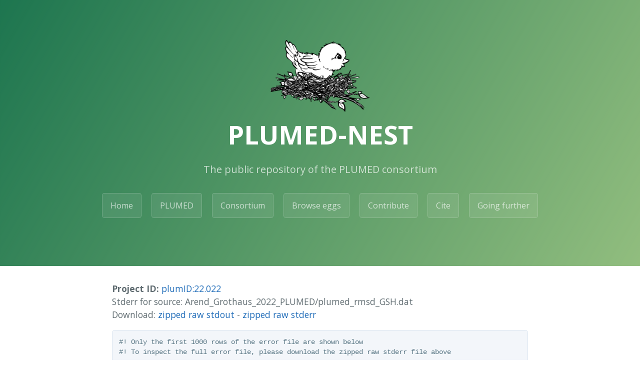

--- FILE ---
content_type: text/html; charset=utf-8
request_url: https://www.plumed-nest.org/eggs/22/022/data/Arend_Grothaus_2022_PLUMED/plumed_rmsd_GSH.dat.plumed_master.stderr
body_size: 763
content:
<!DOCTYPE html>
<html lang="en-US">
  <head>
    <meta charset="UTF-8">
    <title>PLUMED-NEST by plumed-nest</title>
    <meta name="description" content="The public repository of the PLUMED consortium"/>
    <meta name="viewport" content="width=device-width, initial-scale=1">
    <meta name="theme-color" content="#157878">
    <link href='https://fonts.googleapis.com/css?family=Open+Sans:400,700' rel='stylesheet' type='text/css'>
    <link rel="stylesheet" href="plumedtohtml.css">
    <script type="text/javascript" src="plumedtohtml.js"></script>
    <link rel="stylesheet" href="/assets/css/style.css?v=cd0558680354f1c8261b0cf01540f65e50411f27">
	
        

  </head>
  <body>
    <section class="page-header">
      <a class="site-title" href="https://www.plumed-nest.org/"><img width="200" src="https://www.plumed-nest.org/nest.png" alt="nest"></a>
      <h1 class="project-name">PLUMED-NEST</h1>
      <h2 class="project-tagline">The public repository of the PLUMED consortium</h2>
      
        
        <a href="/" class="btn">Home</a>
        
      
        
        <a href="/plumed.html" class="btn">PLUMED</a>
        
      
        
        <a href="/consortium.html" class="btn">Consortium</a>
        
      
        
        <a href="/browse.html" class="btn">Browse eggs</a>
        
      
        
        <a href="/contribute.html" class="btn">Contribute</a>
        
      
        
        <a href="/cite.html" class="btn">Cite</a>
        
      
        
        <a href="/tutorials.html" class="btn">Going further</a>
        
      
    </section>

    <section class="main-content">
      <p><strong>Project ID:</strong> <a href="https://www.plumed-nest.org/eggs/22/022/">plumID:22.022</a><br />
Stderr for source:  Arend_Grothaus_2022_PLUMED/plumed_rmsd_GSH.dat <br />
Download: <a href="/eggs/22/022/data/Arend_Grothaus_2022_PLUMED/plumed_rmsd_GSH.dat.plumed_master.stdout.txt.zip">zipped raw stdout</a> - <a href="/eggs/22/022/data/Arend_Grothaus_2022_PLUMED/plumed_rmsd_GSH.dat.plumed_master.stderr.txt.zip">zipped raw stderr</a></p>

<pre>
#! Only the first 1000 rows of the error file are shown below
#! To inspect the full error file, please download the zipped raw stderr file above
</pre>



      <footer class="site-footer">
        <span class="site-footer-credits">This page was generated by <a href="https://pages.github.com">GitHub Pages</a>.</span><br />
        <span class="site-footer-credits">The content of this site is licensed under a <a rel="license" href="http://creativecommons.org/licenses/by-sa/4.0/">Creative Commons Attribution-ShareAlike 4.0 International License</a>.</span>
      </footer>
    </section>

    
  </body>
</html>



--- FILE ---
content_type: text/css; charset=utf-8
request_url: https://www.plumed-nest.org/eggs/22/022/data/Arend_Grothaus_2022_PLUMED/plumedtohtml.css
body_size: 433
content:
.plumedpreheader{
    width: 100%;
    display: grid;
    grid-template-areas:
      "info badges";
    grid-template-columns: 90% 10%;
}
.plumedpreheader > div.headerInfo{
    grid-area: info;
}
.plumedpreheader > div.containerBadge{
    grid-area: badges;
    display: block;
}
.containerBadge img{
    max-width: 100%;
    display: inline-block;
    padding: 0px;
    margin: 0px;
}
pre.plumedlisting{
    width:97%;
    overflow: visible;
}
pre.fragment {
    border: 1px solid #C4CFE5;
    background-color: #FBFCFD;
    padding: 4px 6px;
    margin: 4px 8px 4px 2px;
    overflow: auto;
    word-wrap: break-word;
    font-size:  9pt;
    line-height: 125%;
    font-family: monospace, fixed;
    font-size: 105%;
}
.plumedtooltip {
    display:inline-block;
    position:relative;
    border-bottom:1px dotted #666;
    text-align:left;
}
.plumedtooltip .right {
    min-width:400px;
    white-space: normal;
    top:50%;
    left:100%;
    margin-left:20px;
    transform:translate(0, -50%);
    padding:10px 20px;
    color:#444444;
    background-color:#EEEEEE;
    font-weight:normal;
    font-size:13px;
    border-radius:8px;
    position:absolute;
    z-index:99999999;
    box-sizing:border-box;
    box-shadow:0 1px 8px rgba(0,0,0,0.5);
    display:none;
}
.plumedtooltip:hover .right {
    display:block;
}
.plumedtooltip .right i {
    position:absolute;
    top:50%;
    right:100%;
    margin-top:-12px;
    width:12px;
    height:24px;
    overflow:hidden;
}
.plumedtooltip .right i::after {
    content:;
    position:absolute;
    width:12px;
    height:12px;
    left:0;
    top:50%;
    transform:translate(50%,-50%) rotate(-45deg);
    background-color:#EEEEEE;
    box-shadow:0 1px 8px rgba(0,0,0,0.5);
}
.plumedmodal {
  display: none; /* Hidden by default */
  position: fixed; /* Stay in place */
  z-index: 1; /* Sit on top */
  left: 0;
  top: 0;
  width: 100%; /* Full width */
  height: 100%; /* Full height */
  overflow: auto; /* Enable scroll if needed */
  background-color: rgb(0,0,0); /* Fallback color */
  background-color: rgba(0,0,0,0.4); /* Black w/ opacity */
}
.plumedmodal-header {
  padding: 2px 16px;
  background-color: #5cb85c;
  color: white;
}
.plumedmodal-body {padding: 2px 16px;}
.plumedmodal-content {
  position: relative;
  background-color: #fefefe;
  margin: auto;
  padding: 0;
  border: 1px solid #888;
  width: 80%;
  box-shadow: 0 4px 8px 0 rgba(0,0,0,0.2),0 6px 20px 0 rgba(0,0,0,0.19);
  animation-name: animatetop;
  animation-duration: 0.4s
}
@keyframes animatetop {
  from {top: -300px; opacity: 0}
  to {top: 0; opacity: 1}
}


--- FILE ---
content_type: text/css; charset=utf-8
request_url: https://www.plumed-nest.org/assets/css/style.css?v=cd0558680354f1c8261b0cf01540f65e50411f27
body_size: 2522
content:
/*! normalize.css v3.0.2 | MIT License | git.io/normalize */@import url("https://fonts.googleapis.com/css?family=Open+Sans:400,700&display=swap");html{font-family:sans-serif;-ms-text-size-adjust:100%;-webkit-text-size-adjust:100%}body{margin:0}article,aside,details,figcaption,figure,footer,header,hgroup,main,menu,nav,section,summary{display:block}audio,canvas,progress,video{display:inline-block;vertical-align:baseline}audio:not([controls]){display:none;height:0}[hidden],template{display:none}a{background-color:transparent}a:active,a:hover{outline:0}abbr[title]{border-bottom:1px dotted}b,strong{font-weight:bold}dfn{font-style:italic}h1{font-size:2em;margin:0.67em 0}mark{background:#ff0;color:#000}small{font-size:80%}sub,sup{font-size:75%;line-height:0;position:relative;vertical-align:baseline}sup{top:-0.5em}sub{bottom:-0.25em}img{border:0}svg:not(:root){overflow:hidden}figure{margin:1em 40px}hr{box-sizing:content-box;height:0}pre{overflow:auto}code,kbd,pre,samp{font-family:monospace, monospace;font-size:1em}button,input,optgroup,select,textarea{color:inherit;font:inherit;margin:0}button{overflow:visible}button,select{text-transform:none}button,html input[type="button"],input[type="reset"],input[type="submit"]{-webkit-appearance:button;cursor:pointer}button[disabled],html input[disabled]{cursor:default}button::-moz-focus-inner,input::-moz-focus-inner{border:0;padding:0}input{line-height:normal}input[type="checkbox"],input[type="radio"]{box-sizing:border-box;padding:0}input[type="number"]::-webkit-inner-spin-button,input[type="number"]::-webkit-outer-spin-button{height:auto}input[type="search"]{-webkit-appearance:textfield;box-sizing:content-box}input[type="search"]::-webkit-search-cancel-button,input[type="search"]::-webkit-search-decoration{-webkit-appearance:none}fieldset{border:1px solid #c0c0c0;margin:0 2px;padding:0.35em 0.625em 0.75em}legend{border:0;padding:0}textarea{overflow:auto}optgroup{font-weight:bold}table{border-collapse:collapse;border-spacing:0}td,th{padding:0}.highlight table td{padding:5px}.highlight table pre{margin:0}.highlight .cm{color:#999988;font-style:italic}.highlight .cp{color:#999999;font-weight:bold}.highlight .c1{color:#999988;font-style:italic}.highlight .cs{color:#999999;font-weight:bold;font-style:italic}.highlight .c,.highlight .cd{color:#999988;font-style:italic}.highlight .err{color:#a61717;background-color:#e3d2d2}.highlight .gd{color:#000000;background-color:#ffdddd}.highlight .ge{color:#000000;font-style:italic}.highlight .gr{color:#aa0000}.highlight .gh{color:#999999}.highlight .gi{color:#000000;background-color:#ddffdd}.highlight .go{color:#888888}.highlight .gp{color:#555555}.highlight .gs{font-weight:bold}.highlight .gu{color:#aaaaaa}.highlight .gt{color:#aa0000}.highlight .kc{color:#000000;font-weight:bold}.highlight .kd{color:#000000;font-weight:bold}.highlight .kn{color:#000000;font-weight:bold}.highlight .kp{color:#000000;font-weight:bold}.highlight .kr{color:#000000;font-weight:bold}.highlight .kt{color:#445588;font-weight:bold}.highlight .k,.highlight .kv{color:#000000;font-weight:bold}.highlight .mf{color:#009999}.highlight .mh{color:#009999}.highlight .il{color:#009999}.highlight .mi{color:#009999}.highlight .mo{color:#009999}.highlight .m,.highlight .mb,.highlight .mx{color:#009999}.highlight .sb{color:#d14}.highlight .sc{color:#d14}.highlight .sd{color:#d14}.highlight .s2{color:#d14}.highlight .se{color:#d14}.highlight .sh{color:#d14}.highlight .si{color:#d14}.highlight .sx{color:#d14}.highlight .sr{color:#009926}.highlight .s1{color:#d14}.highlight .ss{color:#990073}.highlight .s{color:#d14}.highlight .na{color:#008080}.highlight .bp{color:#999999}.highlight .nb{color:#0086B3}.highlight .nc{color:#445588;font-weight:bold}.highlight .no{color:#008080}.highlight .nd{color:#3c5d5d;font-weight:bold}.highlight .ni{color:#800080}.highlight .ne{color:#990000;font-weight:bold}.highlight .nf{color:#990000;font-weight:bold}.highlight .nl{color:#990000;font-weight:bold}.highlight .nn{color:#555555}.highlight .nt{color:#000080}.highlight .vc{color:#008080}.highlight .vg{color:#008080}.highlight .vi{color:#008080}.highlight .nv{color:#008080}.highlight .ow{color:#000000;font-weight:bold}.highlight .o{color:#000000;font-weight:bold}.highlight .w{color:#bbbbbb}.highlight{background-color:#f8f8f8}*{box-sizing:border-box}body{padding:0;margin:0;font-family:"Open Sans", "Helvetica Neue", Helvetica, Arial, sans-serif;font-size:16px;line-height:1.5;color:#606c71}#skip-to-content{height:1px;width:1px;position:absolute;overflow:hidden;top:-10px}#skip-to-content:focus{position:fixed;top:10px;left:10px;height:auto;width:auto;background:#e19447;outline:thick solid #e19447}a{color:#1e6bb8;text-decoration:none}a:hover{text-decoration:underline}.btn{display:inline-block;margin-bottom:1rem;color:rgba(255,255,255,0.7);background-color:rgba(255,255,255,0.08);border-color:rgba(255,255,255,0.2);border-style:solid;border-width:1px;border-radius:0.3rem;transition:color 0.2s, background-color 0.2s, border-color 0.2s}.btn:hover{color:rgba(255,255,255,0.8);text-decoration:none;background-color:rgba(255,255,255,0.2);border-color:rgba(255,255,255,0.3)}.btn+.btn{margin-left:1rem}@media screen and (min-width: 64em){.btn{padding:0.75rem 1rem}}@media screen and (min-width: 42em) and (max-width: 64em){.btn{padding:0.6rem 0.9rem;font-size:0.9rem}}@media screen and (max-width: 42em){.btn{display:block;width:100%;padding:0.75rem;font-size:0.9rem}.btn+.btn{margin-top:1rem;margin-left:0}}.page-header{color:#fff;text-align:center;background-color:#91BD7E;background-image:linear-gradient(120deg, #1D754F, #91BD7E)}@media screen and (min-width: 64em){.page-header{padding:5rem 6rem}}@media screen and (min-width: 42em) and (max-width: 64em){.page-header{padding:3rem 4rem}}@media screen and (max-width: 42em){.page-header{padding:2rem 1rem}}.project-name{margin-top:0;margin-bottom:0.1rem}@media screen and (min-width: 64em){.project-name{font-size:3.25rem}}@media screen and (min-width: 42em) and (max-width: 64em){.project-name{font-size:2.25rem}}@media screen and (max-width: 42em){.project-name{font-size:1.75rem}}.project-tagline{margin-bottom:2rem;font-weight:normal;opacity:0.7}@media screen and (min-width: 64em){.project-tagline{font-size:1.25rem}}@media screen and (min-width: 42em) and (max-width: 64em){.project-tagline{font-size:1.15rem}}@media screen and (max-width: 42em){.project-tagline{font-size:1rem}}.main-content{word-wrap:break-word}.main-content :first-child{margin-top:0}@media screen and (min-width: 64em){.main-content{max-width:64rem;padding:2rem 6rem;margin:0 auto;font-size:1.1rem}}@media screen and (min-width: 42em) and (max-width: 64em){.main-content{padding:2rem 4rem;font-size:1.1rem}}@media screen and (max-width: 42em){.main-content{padding:2rem 1rem;font-size:1rem}}.main-content kbd{background-color:#fafbfc;border:1px solid #c6cbd1;border-bottom-color:#959da5;border-radius:3px;box-shadow:inset 0 -1px 0 #959da5;color:#444d56;display:inline-block;font-size:11px;line-height:10px;padding:3px 5px;vertical-align:middle}.main-content img{max-width:100%}.main-content h1,.main-content h2,.main-content h3,.main-content h4,.main-content h5,.main-content h6{margin-top:2rem;margin-bottom:1rem;font-weight:normal;color:#1D754F}.main-content p{margin-bottom:1em}.main-content code{padding:2px 4px;font-family:Consolas, "Liberation Mono", Menlo, Courier, monospace;font-size:0.9rem;color:#567482;background-color:#f3f6fa;border-radius:0.3rem}.main-content pre{padding:0.8rem;margin-top:0;margin-bottom:1rem;font:1rem Consolas, "Liberation Mono", Menlo, Courier, monospace;color:#567482;word-wrap:normal;background-color:#f3f6fa;border:solid 1px #dce6f0;border-radius:0.3rem}.main-content pre>code{padding:0;margin:0;font-size:0.9rem;color:#567482;word-break:normal;white-space:pre;background:transparent;border:0}.main-content .highlight{margin-bottom:1rem}.main-content .highlight pre{margin-bottom:0;word-break:normal}.main-content .highlight pre,.main-content pre{padding:0.8rem;overflow:auto;font-size:0.9rem;line-height:1.45;border-radius:0.3rem;-webkit-overflow-scrolling:touch}.main-content pre code,.main-content pre tt{display:inline;max-width:initial;padding:0;margin:0;overflow:initial;line-height:inherit;word-wrap:normal;background-color:transparent;border:0}.main-content pre code:before,.main-content pre code:after,.main-content pre tt:before,.main-content pre tt:after{content:normal}.main-content ul,.main-content ol{margin-top:0}.main-content blockquote{padding:0 1rem;margin-left:0;color:#819198;border-left:0.3rem solid #dce6f0}.main-content blockquote>:first-child{margin-top:0}.main-content blockquote>:last-child{margin-bottom:0}.main-content table{display:block;width:100%;overflow:auto;word-break:normal;word-break:keep-all;-webkit-overflow-scrolling:touch}.main-content table th{font-weight:bold}.main-content table th,.main-content table td{padding:0.5rem 1rem;border:1px solid #e9ebec}.main-content dl{padding:0}.main-content dl dt{padding:0;margin-top:1rem;font-size:1rem;font-weight:bold}.main-content dl dd{padding:0;margin-bottom:1rem}.main-content hr{height:2px;padding:0;margin:1rem 0;background-color:#eff0f1;border:0}.site-footer{padding-top:2rem;margin-top:2rem;border-top:solid 1px #eff0f1}@media screen and (min-width: 64em){.site-footer{font-size:1rem}}@media screen and (min-width: 42em) and (max-width: 64em){.site-footer{font-size:1rem}}@media screen and (max-width: 42em){.site-footer{font-size:0.9rem}}.site-footer-owner{display:block;font-weight:bold}.site-footer-credits{color:#819198}table.dataTable{padding-top:10px}.dataTables_wrapper .dataTables_filter input[type="search"]::-webkit-search-cancel-button{-webkit-appearance:searchfield-cancel-button}.dataTables_wrapper .dataTables_filter input[type="search"]{-webkit-appearance:searchfield}table.dataTable thead th,table.dataTable thead td{border:0px}.wrap-search{width:100%}.top{width:100%;justify-content:space-between;display:flex;-webkit-flex:1;-ms-flex:1;flex:1;flex-wrap:wrap}#browse-table_length{padding-top:0.755em}.search .dataTables_filter{width:100%}.search input{-webkit-appearance:none !important;display:block;width:100%;border:3px solid #158768;padding:5px;border-radius:5px;outline:none;color:#9DBFAF;margin-left:0px !important;box-sizing:border-box;text-align:center}.search input:focus{color:#15945b}.bottom{width:100%;justify-content:space-between;display:flex;-webkit-flex:1;-ms-flex:1;flex:1;flex-wrap:wrap}.bottom .dt-buttons{padding-top:0.25em;flex-grow:1}.bottom .dataTables_paginate{flex-grow:1}@media screen and (max-width: 767px){.bottom .dt-buttons{margin-top:0.5em}}.modal{display:none;position:fixed;z-index:1;padding-top:10px;left:0;top:0;width:100%;height:100%;overflow:auto;background-color:#000;background-color:rgba(0,0,0,0.4)}.modal-content{background-color:#fefefe;margin:auto;padding:20px;border:1px solid #888;width:80%}.close{color:#aaaaaa;float:right;font-size:28px;font-weight:bold}.close:hover,.close:focus{color:#000;text-decoration:none;cursor:pointer}.actual{color:#FFF}.badge{margin-top:1em}pre.fragment{border:1px solid #C4CFE5;background-color:#FBFCFD;padding:4px 6px;margin:4px 8px 4px 2px;overflow:auto;word-wrap:break-word;font-size:9pt;line-height:125%;font-family:monospace, fixed;font-size:105%}


--- FILE ---
content_type: application/javascript; charset=utf-8
request_url: https://www.plumed-nest.org/eggs/22/022/data/Arend_Grothaus_2022_PLUMED/plumedtohtml.js
body_size: -77
content:
var redpath="";
function showPath(eg,name,valfield,color) {
  var i; var y = document.getElementsByName(redpath);
  for (i=0; i < y.length; i++ ) { y[i].style.color=""; }
  var x = document.getElementsByName(name); redpath=name;
  for (i = 0; i < x.length; i++) { x[i].style.color=color; }
  var valid="value_details_".concat(eg);
  var valueField = document.getElementById(valid);
  var dataField = document.getElementById(valfield);
  valueField.innerHTML = dataField.innerHTML;
}
function toggleDisplay(name) {
  var short_div = document.getElementById(name + "_short");
  var long_div = document.getElementById(name + "_long");
  if( short_div.style.display === "none" ) {
      short_div.style.display = "block";
      long_div.style.display = "none";
  } else { 
      short_div.style.display = "none";
      long_div.style.display = "block";
  }
}
function openModal(name) {
  var modal = document.getElementById(name);
  modal.style.display = "block"; 
}
function closeModal(name) {
  var modal = document.getElementById(name);
  modal.style.display = "none";
}
window.onclick = function(event) {
  var elements = document.getElementsByClassName("plumedmodal");
  var i;
  for(i = 0; i<elements.length; ++i) {
      if (event.target == elements[i]) {
        elements[i].style.display = "none";
      }
  }
}
